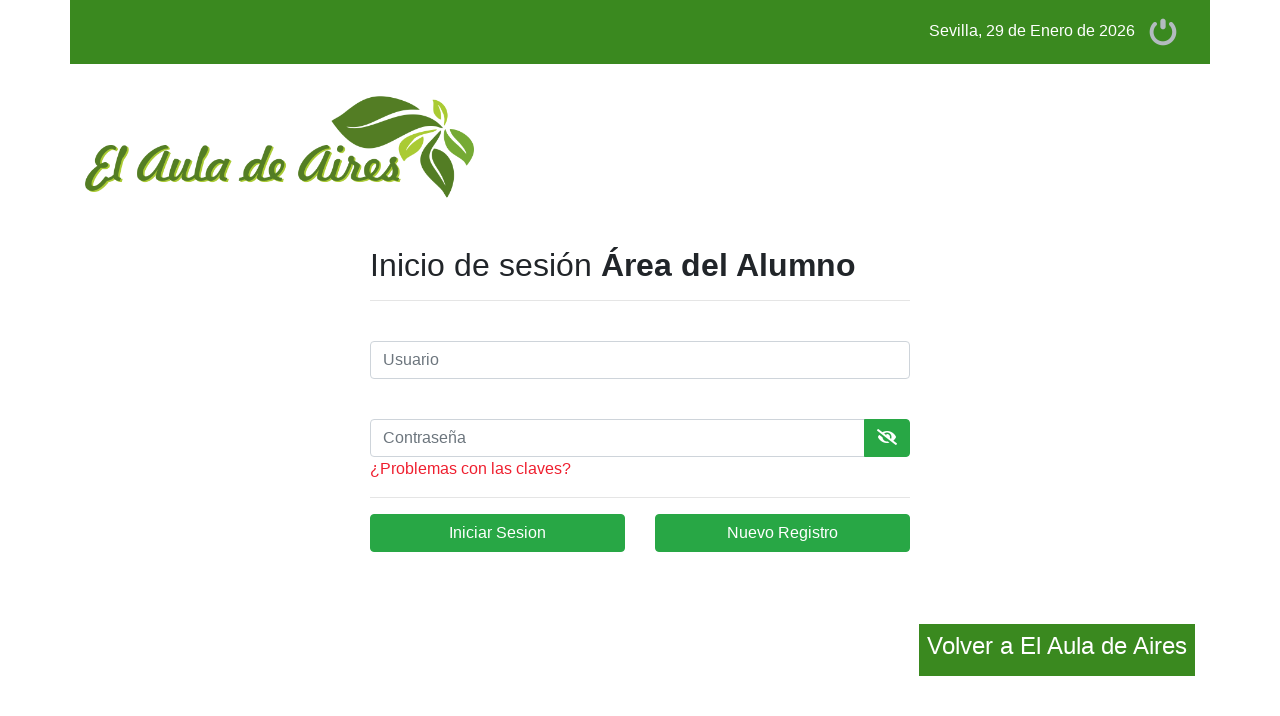

--- FILE ---
content_type: text/html; charset=UTF8
request_url: https://online.elauladeaires.com/index.php
body_size: 2134
content:
<!DOCTYPE html>
<html lang="es">
	<head>
		<title>Login</title>
		<meta charset="UTF-8">		
		
		<link rel="stylesheet" href="vendor/alertify/css/alertify.core.css" />
		<link rel="stylesheet" href="vendor/alertify/css/alertify.default.css" />
		<link rel="stylesheet" href="vendor/bootstrap4/css/bootstrap.min.css"/>
		<link rel="stylesheet" href="vendor/fontawesome/css/all.css"/>
		<link rel="stylesheet" href="style/main.css"/>

		<script type="text/javascript" src="vendor/alertify/js/alertify.js"></script>
		<script src="vendor/jquery/jquery-3.5.0.js" ></script>
		<script src="includes/funciones.js" ></script>
	</head>
	<body>
		<div class="container">
			<div class="row p-3 mb-2 fondo_enc_pie">
				<div class="col">
					<span class="float-right">Sevilla, 29 de Enero de 2026&nbsp;&nbsp;&nbsp;<a href="logout3.php"><img src="img/salir.png" alt="Salir del sistema" title="Salir"></a></span>
				</div>
			</div>
			<br /><img src="img/eulalia2.gif" width="35%"><br />
		</div>

		
		
		
		
		
		
		
		
		
		
		
		
		
		
		
		
		
		
		
		
		
		
		
<!--	
	<div role="navigation" class="navbar navbar-inverse navbar-static-top">
		<div class="container">
			<div class="navbar-header">
				<button data-target=".navbar-collapse" data-toggle="collapse" class="navbar-toggle" type="button">
					<span class="sr-only">Toggle navigation</span>
					<span class="icon-bar"></span>
					<span class="icon-bar"></span>
					<span class="icon-bar"></span>
				</button>
				<a href="https://www.elauladeaires.com" class="navbar-brand">El Aula de Aires</a>
			</div>
			<div class="navbar-collapse collapse">
				<ul class="nav navbar-nav">
					<li class="active"><a href="index.php">Inicio</a></li>
				</ul>
			</div> <!--/.nav-collapse -->
	<!--
		</div>
	</div> -->
	
	<div class="container">
	<div class="row justify-content-center align-items-center minh-100">
	    <div class="col-xs-12 col-sm-8 col-md-6 col-sm-offset-2 col-md-offset-3 ">
			<form role="form" method="post" action="" autocomplete="off">
							<br /><br />
                <h2>Inicio de sesión <b>Área del Alumno</b></h2>
				<hr />
					
				<br/>
				<div class="form-group">
					<input type="text" name="username" id="username" class="form-control input-lg" placeholder="Usuario" 
						   value="" tabindex="1">
				</div>
				<br/>
				<div class="input-group">
					<input ID="txtPassword" type="Password"  name="password" Class="form-control" placeholder="Contraseña" tabindex="3">
					<div class="input-group-append">
						<button id="show_password" class="btn btn-success" type="button" onclick="mostrarPassword()">
							<span class="fas fa-eye-slash icon"></span> </button>
					</div>
				</div>
				<div class="row">
					<div class="col-xs-9 col-sm-9 col-md-9">
						 <a data-toggle="modal" href="#mimodal">¿Problemas con las claves?</a>
					</div>
				</div>
				<div class="modal fade" id="mimodal">
					<div class="modal-dialog modal-lg">
						<div class="modal-content">

							<!-- CABECERA  -->
							<div class="modal-header">
								<h4 class="modal-title h2">Problemas para entrar</h4>
							</div>
							<!-- CUERPO  -->
							<div class="modal-body text-justify">
								<p class="h4">&nbsp;&nbsp;&nbsp;&nbsp;&nbsp;En el nombre de usuario se escribe el DNI con la letra incluida y en la contraseña es el primer apellido en mayúsculas y sin tilde.</p><br />
								<p class="h4">&nbsp;&nbsp;&nbsp;&nbsp;&nbsp;Pueden ser varios los motivos por lo que no nos deja acceder a la aplicación, el <strong>nombre de usuario</strong> deben ser números y letra sin espacios, guiones, ni otros caracteres. El 90% de los problemas son debido a que se ha introducido un espacio en blanco al final del nombre de usuario.</p><br />
								<p class="h4">Y la <strong>contraseña</strong> va a ser letras en mayúsculas y sin tildes, si es compuesto hay que añadir espacio o en su defecto si lo hubiere guión medio, y en caso de <mark>Ñ</mark> se pondrá una <mark>N</mark>.</p><br />
								<p class="h4">&nbsp;&nbsp;&nbsp;&nbsp;&nbsp;Si aun así seguimos teniendo problemas, puede enviarnos un correo a la dirección de email <em  onclick="window.location.href='formularioNew.php'">info@elauladeaires.com</em> incluyendo en el texto de mensaje su número de documento nacional de identidad o pasaporte, o bien, puede llamarnos al número 954-41-78-11 o al 954-09-39-37 en horarios de 9:30 a 13:30 horas de lunes a viernes.</p>
							</div>
							<!-- PIE DEL MODAL  -->
							<div class="modal-footer">
								<button type="button" class="btn btn-danger" data-dismiss="modal">Cerrar</button>
							</div>	
						</div>
					</div>
				</div>
				<hr>
				<div class="row">
					<div class="col-xs-6 col-md-6">
						<input type="submit" name="submit" value="Iniciar Sesion" class="btn btn-success btn-block" tabindex="5">
					</div>
										<div class="col-xs-6 col-md-6">
							<input type="button" name="new" value="Nuevo Registro" class="btn btn-success btn-block" tabindex="5" onclick="window.location.href='formularioNew.php'">
						</div>
								</div>

						</form>
			<br />
					</div>
	</div>
</div>

		<br /><br />
		<div class="container">
			<div class="p-2 mb-2 fondo_enc_pie float-right"><a class="a_esp" href="https://elauladeaires.com"><h4>Volver a El Aula de Aires<h4></a></div>
		</div>
		<script src="vendor/jquery/jquery-3.5.0.js" ></script>	
		<script src="vendor/bootstrap4/js/popper.min.js" ></script>
		<script src="vendor/bootstrap4/js/bootstrap.min.js" ></script>
	</body>
</html>

--- FILE ---
content_type: text/css
request_url: https://online.elauladeaires.com/style/main.css
body_size: 663
content:
.bg-danger, .bg-success {
	padding: 0 5px;
}

a {
	color: #EF1F2F;
	text-decoration: none;
}

.a_esp {
	color: #ffffff;
	text-decoration: none;
}

.a_esp:hover {
	color: #5cb85c; 
	text-decoration: none;
}

/* #cur_ele{
	font-size:10pt;
} */

.selected{
		cursor: pointer;
	}
	
.selected:hover{
		background-color: #5cb85c;  
		/* #0585C0; */
		color: white;
	}
	
.seleccionada{
		background-color: #CCC;
		color: white;
	}
    
.ocultar {
        display: none;
    }

.fondo_enc_pie{
		background-color: rgba(58,137,31, 1);
		color: white;
	}

.centrar{
		text-align: center;
		color: #537d24;
	}

.fieldset1 {
		margin: 0 auto; 
		width:500px;
		border:4px double #537d24;
		-webkit-border-radius: 10px;
		-moz-border-radius: 10px;
		border-radius: 10px;
		-webkit-box-shadow: 8px 8px 6px #808080;
		-moz-box-shadow: 8px 8px 6px #808080;
		box-shadow: 8px 8px 6px #808080;
		background-color: #d0fff9;
		padding: 10px;
		font-family: Verdana, Geneva, sans-serif;
		color: #0b3b27;
	}

.legend1 {
		text-align:center;
		font-weight:bold;
		font-size:18pt;
		color:#537d24;
		text-shadow: 0px 0px 10px #9ad1a8;
	}

.boton {
		padding: 5px;
		margin-right: 10px;
	}

.btn-joer,
.btn-joer:active,
.btn-joer:visited,
.btn-joer:focus {
	background-color: #28a745;
	color: white;
}

.btn-joer:hover {
	background-color: rgba(58,137,31, 1);
	color: white;
}

.btn-joer2,
.btn-joer2:visited,
.btn-joer2:active {
	margin: 5px;
	font-size: 30px;
	background-color: #28a745;
	color: white;
}
.btn-joer2:focus {
	background-color: #28a745;
	color: white;
}

.btn-joer2:hover {
	background-color: rgba(58,137,31, 1);
	color: white;
}

.btn-joer3,
.btn-joer3:visited,
.btn-joer3:active {
	margin-left: 10px;
	margin: 2px;
	font-size: 16px;
	background-color: #5cb85c;
	color: white;
}
.btn-joer3:focus {
	background-color: #5cb85c;
	color: white;
}

.btn-joer3:hover {
	background-color:rgba(58,137,31, 1);
	color: white;
}

.contenedorPadre {
	border: 2px solid rgba(58,137,31, 1);
	padding: 5px;
	display: flex;
	justify-content: space-around;
}

.contenedorHijo {
	border: 2px solid #5cb85c;
	padding: 5px;
}

#cursos {
	border: 1px solid rgba(58,137,31, 1);
}

.derecha{
	text-align: right;
}

--- FILE ---
content_type: text/javascript
request_url: https://online.elauladeaires.com/includes/funciones.js
body_size: 4379
content:
	
	$(document).ready(function(){
		$('#bt_add').click(function(){
			agregar();
		});
		$('#bt_del').click(function(){
			eliminar(id_fila_selected);
		});
		$('#bt_delall').click(function(){
			eliminarTodasFilas();
		});
	});
	
	var cont=0;
	var id_fila_selected=[];
	function agregar(){
		location.reload();
		//cont++;
		//var fila='<tr class="selected" id="fila'+cont+'" onclick="seleccionar(this.id);"><td>'+cont+'</td><td>texto x defecto</td><td>0.00</td></tr>';
		//$('#tabla').append(fila);
		//reordenar();
	}

	function seleccionar(id_fila){
		if($('#'+id_fila).hasClass('seleccionada')){
			$('#'+id_fila).removeClass('seleccionada');
		}
		else{
			$('#'+id_fila).addClass('seleccionada');
		}
		//2702id_fila_selected=id_fila;
		id_fila_selected.push(id_fila);
	}

	function eliminar(id_fila){
		/*$('#'+id_fila).remove();
		reordenar();*/
		for(var i=0; i<id_fila.length; i++){
			$('#'+id_fila[i]).remove();
		}
		reordenar();
	}

	function reordenar(){
		var num = 1; 
		var total = 0;
		var valor = 0;
		var curPre = "";
		$('#tabla tbody tr').each(function(){
			$(this).find('td').eq(0).text(num);
			valor = document.getElementById("tabla").rows[num-1].cells[4].innerText;
			cp = document.getElementById("tabla").rows[num-1].cells[1].innerText;
			num++;
			curPre = curPre + cp.substr(4,4);
			total += parseInt(valor);
			tot = "<h1>El total de la prematrícula es: "+total+ " €</h1>";
			document.getElementById('contenido').innerHTML = tot;
			document.getElementById('cPre').value = curPre;
			document.getElementById('cPre2').value = curPre;
			document.getElementById('precio').value = total;
		});
	}
	
	function eliminarTodasFilas(){
			$('#tabla tbody tr').each(function(){
			$(this).remove();
		});
	}

	function comprobar(text, ya_apuntado) {
		var tableReg = document.getElementById('mytable');
		var found = false;
		
		for (var i = 1; i < tableReg.rows.length; i++) {
			var cellsOfRow = tableReg.rows[i].getElementsByTagName('td');
			for (var j = 0; j < cellsOfRow.length; j++) {
				var compareWith = cellsOfRow[j].innerHTML.toLowerCase();
				var valor = compareWith;
				if (text == valor && !found) {
					found = true;
				}
			}
		}
		if (found) { return true; }
		
		cuantos = ya_apuntado.length;
		for(x = 0; x < cuantos; x++){
			if (text == ya_apuntado[x][0] && !found) {
				found = true;
			}
		}
		if (found) { return true; }
	}

	function alerta(texto){
		//un alert
		alertify.alert(texto, function () {
			//aqui introducimos lo que haremos tras cerrar la alerta.
			//por ejemplo -->  location.href = 'http://www.google.es/';  <-- Redireccionamos a GOOGLE.
		});
	}
	
	function mostrarPassword(){
		var cambio = document.getElementById("txtPassword");
		if(cambio.type == "password"){
			cambio.type = "text";
			$('.icon').removeClass('fas fa-eye-slash').addClass('fas fa-eye');
		}else{
			cambio.type = "password";
			$('.icon').removeClass('fas fa-eye').addClass('fas fa-eye-slash');
		}
	} 
	
	function imprime(modo){
		//desaparece el boton
		//document.getElementById("noimprimir").style.display='none';
		//document.getElementById("noimprimir2").style.display='none';
		//se imprime la pagina
		if (modo==2){
		var r=confirm("¿ESTÁ SEGURO?\n\nRecuerde cambiar orientación a horizontal");
		if (r==true)
		  { window.print(); }
		} else {
		var r=confirm("¿ESTÁ COMPLETAMENTE SEGURO?\n\nRecuerde que seguimos en crisis...");
		if (r==true)
		  { window.print(); }	
		}
		//reaparece el boton
		//document.getElementById("noimprimir").style.display='inline';
		//document.getElementById("noimprimir2").style.display='inline';
	}
	$(document).ready(function () {
	//CheckBox mostrar contraseña
	$('#ShowPassword').click(function () {
		$('#Password').attr('type', $(this).is(':checked') ? 'text' : 'password');
		});
	});
	
    function recargar(valor) {
		if (valor == 0){
			document.n_a.submit();
		}
	}

	function buscarDni(lista){
		var dni = document.getElementById("dni").value;
		var dniM = dni.toUpperCase();
		if (lista.indexOf(dniM) >= 0){ 
			alerta("Lo sentimos, pero ese DNI ya está en la base de datos, pulse sobre la lupa para buscar los datos.");
		}
		return true;
	}

	function buscarAlumno(){
		var dni = document.getElementById("dni").value;
		if (dni == ""){ alerta("Por favor, introduzca su número de DNI"); return; }
		var url = "formularioNew.php?dni="+dni;
		location = url;		
	}

	function calcularEdad(fecha) {
		var hoy = new Date();
		var cumpleanos = new Date(fecha);
		var edad = hoy.getFullYear() - cumpleanos.getFullYear();
		var m = hoy.getMonth() - cumpleanos.getMonth();
	
		if (m < 0 || (m === 0 && hoy.getDate() < cumpleanos.getDate())) {
			edad--;
		}
	
		return edad;
	}

	function valida_nif_cif_nie(a) {
		var resul = true;
		var temp = a.toUpperCase();
		var cadenadni = "TRWAGMYFPDXBNJZSQVHLCKE";
		if (temp !== '') {
			//algoritmo para comprobacion de codigos tipo CIF
			suma = parseInt(temp.charAt(2)) + parseInt(temp.charAt(4)) + parseInt(temp.charAt(6));
			for (i = 1; i < 8; i += 2) {
				temp1 = 2 * parseInt(temp.charAt(i));
				temp1 += '';
				temp1 = temp1.substring(0,1);
				temp2 = 2 * parseInt(temp.charAt(i));
				temp2 += '';
				temp2 = temp2.substring(1,2);
				if (temp2 == '') {
					temp2 = '0';
				}
				suma += (parseInt(temp1) + parseInt(temp2));
			}
			suma += '';
			n = 10 - parseInt(suma.substring(suma.length-1, suma.length));
			//si no tiene un formato valido devuelve error
			if ((!/^[A-Z]{1}[0-9]{7}[A-Z0-9]{1}$/.test(temp) && !/^[T]{1}[A-Z0-9]{8}$/.test(temp)) && !/^[0-9]{8}[A-Z]{1}$/.test(temp)) {
				if ((temp.length == 9) && (/^[0-9]{9}$/.test(temp))) {
					var posicion = temp.substring(8,0) % 23;
					var letra = cadenadni.charAt(posicion);
					var letradni = temp.charAt(8);
					resul = false;
				} else if (temp.length == 8) {
					if (/^[0-9]{1}/.test(temp)) {
						var posicion = temp.substring(8,0) % 23;
						var letra = cadenadni.charAt(posicion);
						var tipo = 'NIF';
					} else if (/^[KLM]{1}/.test(temp)) {
						var letra = String.fromCharCode(64 + n);
						var tipo = 'NIF';
					} else if (/^[ABCDEFGHJNPQRSUVW]{1}/.test(temp)) {
						var letra = String.fromCharCode(64 + n);
						var tipo = 'CIF';
					} else if (/^[T]{1}/.test(temp)) {
						var letra = String.fromCharCode(64 + n);
						var tipo = 'NIE';
					} else if (/^[XYZ]{1}/.test(temp)) {
						var pos = str_replace(['X', 'Y', 'Z'], ['0','1','2'], temp).substring(0, 8) % 23;
						var letra = cadenadni.substring(pos, pos + 1);
						var tipo = 'NIE';
					}
					if (letra !== '') {
					} else {
					}
					resul = false;
				} else if (temp.length < 8) {
					resul = false;
				} else {
					resul = false;
				}
			}
			//comprobacion de NIFs estandar
			else if (/^[0-9]{8}[A-Z]{1}$/.test(temp)) {
				var posicion = temp.substring(8,0) % 23;
				var letra = cadenadni.charAt(posicion);
				var letradni = temp.charAt(8);
				if (letra == letradni) {
					resul = true;
				} else if (letra != letradni) {
					resul = false;
				} else {
					resul = false;
				}
	
			}
			//comprobacion de NIFs especiales (se calculan como CIFs)
			else if (/^[KLM]{1}/.test(temp)) {
				if (temp[8] == String.fromCharCode(64 + n)) {
				   resul = true;
				} else if (temp[8] != String.fromCharCode(64 + n)) {
					resul = false;
				} else {
					resul = false;
				}
			}
			//comprobacion de CIFs
			else if (/^[ABCDEFGHJNPQRSUVW]{1}/.test(temp)) {
				var temp_n = n + '';
				var letra=parseInt(temp_n.substring(temp_n.length-1, temp_n.length));
				var letra2= String.fromCharCode(64 + n);
				//alert (letra);
				//alert (letra2);
				if (temp.charAt(8) ==  letra2 || temp.charAt(8) == letra) {
					resul = true;
				} else if (temp.charAt(8) != letra2) {
					 resul = false;
				} else if (temp.charAt(8) != letra) {
					 resul = false;
				} else {
					 resul = false;
				}
			}
			//comprobacion de NIEs
			//T
			else if (/^[T]{1}/.test(temp)) {
				if (temp[8] == /^[T]{1}[A-Z0-9]{8}$/.test(temp)) {
					return 3;
				} else if (temp[8] != /^[T]{1}[A-Z0-9]{8}$/.test(temp)) {
					var letra = String.fromCharCode(64 + n);
					var letranie = temp.charAt(8);
					if (letra != letranie) {
						resul = false;
					} else {
						resul = false;
					}
				}
			}
			//XYZ
			else if (/^[XYZ]{1}/.test(temp)) 
			{
				//var pos = str_replace(['X', 'Y', 'Z'], ['0','1','2'], temp).substring(0, 8) % 23;
				if (/^[X]{1}/.test(temp))
				{
					temp=temp.replace('X', '0');
				}
				else if (/^[Y]{1}/.test(temp))
				{
					temp=temp.replace('Y', '1');
				}
				else if (/^[Z]{1}/.test(temp))
				{
					temp=temp.replace('Z', '2');
				}
	
				var pos=temp.substring(0, 8) % 23;
				var letra = cadenadni.substring(pos, pos + 1);
				var letranie = temp.charAt(8);
				if (letranie == letra) 
				{
					resul = true;
				} 
				else if (letranie != letra)
				{
					resul = false;
				} else {
					resul = false;
				}
			}
		}
		return resul;
	}

	function validar_formulario(){
		var nombre, apellidos, email, dni, telefono;
		var expresion;

		dni = document.getElementById("dni").value;
		nombre = document.getElementById("nombre").value;
		apellidos = document.getElementById("apellidos").value;
		email = document.getElementById("email").value;
		telefono = document.getElementById("movil").value;
		fn = document.getElementById("fecha_nacimiento").value;
		cp = document.getElementById("cp").value;
		c1 = document.getElementById("c1").checked;
		c2 = document.getElementById("c2").checked;

		if (c1 == "" || c2 == ""){
			alerta("Por favor, debe aceptar las dos condiciones para ser alumno del Aula."); return false;
		}

		if (fn == ""){ 
			alerta("Por favor, introduzca su fecha de nacimiento."); return false; 
		}

		valor2 = calcularEdad(fn);
		if (valor2 < 50){
			alerta("Lo sentimos, pero no puede realizar la inscripción si no es mayor de 50 años.");
			return false;
		}

		valor = valida_nif_cif_nie(dni);
		if (valor != true){ 
			alerta("El DNI introducido no es válido."); 
			return false;
		}

		expresion = /^[_a-z0-9-]+(.[_a-z0-9-]+)*@[a-z0-9-]+(.[a-z0-9-]+)*.(.[a-z]{2,4})$/;
	
		if(nombre.length<3){
			alerta("El nombre debe tener más de 2 carácteres.");
			document.getElementById("nombre").focus();
			return false;
		}else if(apellidos.length<3){
			alerta("Los apellidos deben tener más de 2 carácteres.");
			document.getElementById("apellidos").focus();
			return false;
		}else if(!expresion.test(email)){
			alerta("El formato del email es incorrecto.");
			document.getElementById("email").value = "";
			document.getElementById("email").focus();
			return false;
		}else if(email.length>50){
			alerta("El email debe tener menos de cincuenta carácteres.");
			document.getElementById("email").value = "";
			document.getElementById("email").focus();
			return false;
		}else if(dni.length!=9){
			alerta("El DNI debe tener exactamente ocho números y una letra, sin espacios, guiones, etc.");
			document.getElementById("dni").value = "";
			document.getElementById("dni").focus();
			return false;
		}else if(telefono.length!=9){
			alerta("El móvil debe tener exactamente nueve números.");
			document.getElementById("movil").value = "";
			document.getElementById("movil").focus();
			return false;
		}
	}

	$(document).ready(function() {
		//Codigo para limitar la cantidad maxima que tendra dicho Input
		$('input#dni').keypress(function (event) {
			if (this.value.length === 9) {
				return false;
			}
		});

		//Validar la cantidad maxima en el campo celular
		$('input#movil').keypress(function (event) {
			if (event.which < 48 || event.which > 57 || this.value.length === 9) {
				return false;
			}
		});

		//Validar la cantidad maxima en el campo celular
		$('input#fijo').keypress(function (event) {
			if (event.which < 48 || event.which > 57 || this.value.length === 9) {
				return false;
			}
		});

		//Validar la cantidad maxima en el campo celular
		$('input#cp').keypress(function (event) {
			if (event.which < 48 || event.which > 57 || this.value.length === 5) {
				return false;
			}
		});
		//Validar la cantidad maxima en el campo celular
		$('input#tlf_familiar').keypress(function (event) {
			if (event.which < 48 || event.which > 57 || this.value.length === 9) {
				return false;
			}
		});
	
		// //Validando si existe la Dni en BD antes de enviar el Form
		// $("#dni").on("keyup", function() {
		// 	var dni = $("#dni").val(); //CAPTURANDO EL VALOR DE INPUT CON ID DNI
		// 	var longitudDni = $("#dni").val().length; //CUENTO LONGITUD
		
		// //Valido la longitud 
		// 	if(longitudDni >= 9){
		// 	var dataString = 'dni=' + dni;
		
		// 		$.ajax({
		// 			url: 'verificarDni.php',
		// 			type: "GET",
		// 			data: dataString,
		// 			dataType: "JSON",
		
		// 			success: function(datos){
						
		// 				if( datos.success == 1){
		// 					$("#respuesta").html(datos.message);
		// 					$("input#dni").attr('disabled',true); //Desabilito el input nombre
		// 					$("input#nombre").val(datos.campos[8]);
		// 					$("input#apellidos").val(datos.campos[9]);
							
		// 				}else{
		// 					$("#respuesta").html(datos.message);
		// 					$("input").attr('disabled',false); //Habilito el input nombre
		// 					$("#btnEnviar").attr('disabled',false); //Habilito el Botton
		// 				}
		// 			}
		// 		});
		// 	}
		// });
	});

--- FILE ---
content_type: text/javascript
request_url: https://online.elauladeaires.com/vendor/alertify/js/alertify.js
body_size: 4383
content:
/**
 * alertify
 * An unobtrusive customizable JavaScript notification system
 *
 * @author Fabien Doiron <fabien.doiron@gmail.com>
 * @copyright Fabien Doiron 2012
 * @license MIT <http://opensource.org/licenses/mit-license.php>
 * @link http://www.github.com/fabien-d
 * @module alertify
 * @version 0.2.12
 */

/*global define*/
(function (global, undefined) {
	"use strict";

	var document = global.document,
	    Alertify;

	Alertify = function () {

		var _alertify = {},
		    dialogs   = {},
		    isopen    = false,
		    keys      = { ENTER: 13, ESC: 27, SPACE: 32 },
		    queue     = [],
		    $, elCallee, elCover, elDialog, elLog;

		/**
		 * Markup pieces
		 * @type {Object}
		 */
		dialogs = {
			buttons : {
				holder : "<nav class=\"alertify-buttons\">{{buttons}}</nav>",
				submit : "<button type=\"submit\" class=\"alertify-button alertify-button-ok\" id=\"alertify-ok\" />{{ok}}</button>",
				ok     : "<a href=\"#\" class=\"alertify-button alertify-button-ok\" id=\"alertify-ok\">{{ok}}</a>",
				cancel : "<a href=\"#\" class=\"alertify-button alertify-button-cancel\" id=\"alertify-cancel\">{{cancel}}</a>"
			},
			input   : "<input type=\"text\" class=\"alertify-text\" id=\"alertify-text\">",
			message : "<p class=\"alertify-message\">{{message}}</p>",
			log     : "<article class=\"alertify-log{{class}}\">{{message}}</article>"
		};

		/**
		 * Shorthand for document.getElementById()
		 *
		 * @param  {String} id    A specific element ID
		 * @return {Object}       HTML element
		 */
		$ = function (id) {
			return document.getElementById(id);
		};

		/**
		 * Alertify private object
		 * @type {Object}
		 */
		_alertify = {

			/**
			 * Labels object
			 * @type {Object}
			 */
			labels : {
				ok     : "Aceptar",
				cancel : "Cancelar"
			},

			/**
			 * Delay number
			 * @type {Number}
			 */
			delay : 5000,

			/**
			 * Set the proper button click events
			 *
			 * @param {Function} fn    [Optional] Callback function
			 *
			 * @return {undefined}
			 */
			addListeners : function (fn) {
				var btnReset  = $("alertify-resetFocus"),
				    btnOK     = $("alertify-ok")     || undefined,
				    btnCancel = $("alertify-cancel") || undefined,
				    input     = $("alertify-text")   || undefined,
				    form      = $("alertify-form")   || undefined,
				    hasOK     = (typeof btnOK !== "undefined"),
				    hasCancel = (typeof btnCancel !== "undefined"),
				    hasInput  = (typeof input !== "undefined"),
				    val       = "",
				    self      = this,
				    ok, cancel, common, key, reset;

				// ok event handler
				ok = function (event) {
					if (typeof event.preventDefault !== "undefined") event.preventDefault();
					common(event);
					if (typeof input !== "undefined") val = input.value;
					if (typeof fn === "function") fn(true, val);
				};

				// cancel event handler
				cancel = function (event) {
					if (typeof event.preventDefault !== "undefined") event.preventDefault();
					common(event);
					if (typeof fn === "function") fn(false);
				};

				// common event handler (keyup, ok and cancel)
				common = function (event) {
					self.hide();
					self.unbind(document.body, "keyup", key);
					self.unbind(btnReset, "focus", reset);
					if (hasInput) self.unbind(form, "submit", ok);
					if (hasOK) self.unbind(btnOK, "click", ok);
					if (hasCancel) self.unbind(btnCancel, "click", cancel);
				};

				// keyup handler
				key = function (event) {
					var keyCode = event.keyCode;
					if (keyCode === keys.SPACE && !hasInput) ok(event);
					if (keyCode === keys.ESC && hasCancel) cancel(event);
				};

				// reset focus to first item in the dialog
				reset = function (event) {
					if (hasInput) input.focus();
					else if (hasCancel) btnCancel.focus();
					else btnOK.focus();
				};

				// handle reset focus link
				// this ensures that the keyboard focus does not
				// ever leave the dialog box until an action has
				// been taken
				this.bind(btnReset, "focus", reset);
				// handle OK click
				if (hasOK) this.bind(btnOK, "click", ok);
				// handle Cancel click
				if (hasCancel) this.bind(btnCancel, "click", cancel);
				// listen for keys, Cancel => ESC
				this.bind(document.body, "keyup", key);
				// bind form submit
				if (hasInput) this.bind(form, "submit", ok);
				// set focus on OK button or the input text
				global.setTimeout(function () {
					if (input) {
						input.focus();
						input.select();
					}
					else btnOK.focus();
				}, 50);
			},

			/**
			 * Bind events to elements
			 *
			 * @param  {Object}   el       HTML Object
			 * @param  {Event}    event    Event to attach to element
			 * @param  {Function} fn       Callback function
			 *
			 * @return {undefined}
			 */
			bind : function (el, event, fn) {
				if (typeof el.addEventListener === "function") {
					el.addEventListener(event, fn, false);
				} else if (el.attachEvent) {
					el.attachEvent("on" + event, fn);
				}
			},

			/**
			 * Build the proper message box
			 *
			 * @param  {Object} item    Current object in the queue
			 *
			 * @return {String}         An HTML string of the message box
			 */
			build : function (item) {
				var html    = "",
				    type    = item.type,
				    message = item.message;

				html += "<div class=\"alertify-dialog\">";

				if (type === "prompt") html += "<form id=\"alertify-form\">";

				html += "<article class=\"alertify-inner\">";
				html += dialogs.message.replace("{{message}}", message);

				if (type === "prompt") html += dialogs.input;

				html += dialogs.buttons.holder;
				html += "</article>";

				if (type === "prompt") html += "</form>";

				html += "<a id=\"alertify-resetFocus\" class=\"alertify-resetFocus\" href=\"#\">Reset Focus</a>";
				html += "</div>";

				switch (type) {
				case "confirm":
					html = html.replace("{{buttons}}", dialogs.buttons.ok + dialogs.buttons.cancel);
					html = html.replace("{{ok}}", this.labels.ok).replace("{{cancel}}", this.labels.cancel);
					break;
				case "prompt":
					html = html.replace("{{buttons}}", dialogs.buttons.submit + dialogs.buttons.cancel);
					html = html.replace("{{ok}}", this.labels.ok).replace("{{cancel}}", this.labels.cancel);
					break;
				case "alert":
					html = html.replace("{{buttons}}", dialogs.buttons.ok);
					html = html.replace("{{ok}}", this.labels.ok);
					break;
				default:
					break;
				}

				elDialog.className = "alertify alertify-show alertify-" + type;
				elCover.className  = "alertify-cover";
				return html;
			},

			/**
			 * Close the log messages
			 *
			 * @param  {Object} elem    HTML Element of log message to close
			 * @param  {Number} wait    [optional] Time (in ms) to wait before automatically hiding the message
			 *
			 * @return {undefined}
			 */
			close : function (elem, wait) {
				var timer = (wait && !isNaN(wait)) ? +wait : this.delay; // Unary Plus: +"2" === 2
				this.bind(elem, "click", function () {
					elLog.removeChild(elem);
				});
				setTimeout(function () {
					if (typeof elem !== "undefined" && elem.parentNode === elLog) elLog.removeChild(elem);
				}, timer);
			},

			/**
			 * Create a dialog box
			 *
			 * @param  {String}   message        The message passed from the callee
			 * @param  {String}   type           Type of dialog to create
			 * @param  {Function} fn             [Optional] Callback function
			 * @param  {String}   placeholder    [Optional] Default value for prompt input field
			 *
			 * @return {Object}
			 */
			dialog : function (message, type, fn, placeholder) {
				// set the current active element
				// this allows the keyboard focus to be resetted
				// after the dialog box is closed
				elCallee = document.activeElement;
				// check to ensure the alertify dialog element
				// has been successfully created
				var check = function () {
					if (elDialog && elDialog.scrollTop !== null) return;
					else check();
				};
				// error catching
				if (typeof message !== "string") throw new Error("message must be a string");
				if (typeof type !== "string") throw new Error("type must be a string");
				if (typeof fn !== "undefined" && typeof fn !== "function") throw new Error("fn must be a function");
				// initialize alertify if it hasn't already been done
				if (typeof this.init === "function") {
					this.init();
					check();
				}

				queue.push({ type: type, message: message, callback: fn, placeholder: placeholder });
				if (!isopen) this.setup();

				return this;
			},

			/**
			 * Extend the log method to create custom methods
			 *
			 * @param  {String} type    Custom method name
			 *
			 * @return {Function}
			 */
			extend : function (type) {
				return function (message, wait) { this.log(message, type, wait); };
			},

			/**
			 * Hide the dialog and rest to defaults
			 *
			 * @return {undefined}
			 */
			hide : function () {
				// remove reference from queue
				queue.splice(0,1);
				// if items remaining in the queue
				if (queue.length > 0) this.setup();
				else {
					isopen = false;
					elDialog.className = "alertify alertify-hide alertify-hidden";
					elCover.className  = "alertify-cover alertify-hidden";
					// set focus to the last element or body
					// after the dialog is closed
					elCallee.focus();
				}
			},

			/**
			 * Initialize Alertify
			 * Create the 2 main elements
			 *
			 * @return {undefined}
			 */
			init : function () {
				// ensure legacy browsers support html5 tags
				document.createElement("nav");
				document.createElement("article");
				document.createElement("section");
				// cover
				elCover = document.createElement("div");
				elCover.setAttribute("id", "alertify-cover");
				elCover.className = "alertify-cover alertify-hidden";
				document.body.appendChild(elCover);
				// main element
				elDialog = document.createElement("section");
				elDialog.setAttribute("id", "alertify");
				elDialog.className = "alertify alertify-hidden";
				document.body.appendChild(elDialog);
				// log element
				elLog = document.createElement("section");
				elLog.setAttribute("id", "alertify-logs");
				elLog.className = "alertify-logs";
				document.body.appendChild(elLog);
				// set tabindex attribute on body element
				// this allows script to give it focus
				// after the dialog is closed
				document.body.setAttribute("tabindex", "0");
				// clean up init method
				delete this.init;
			},

			/**
			 * Show a new log message box
			 *
			 * @param  {String} message    The message passed from the callee
			 * @param  {String} type       [Optional] Optional type of log message
			 * @param  {Number} wait       [Optional] Time (in ms) to wait before auto-hiding the log
			 *
			 * @return {Object}
			 */
			log : function (message, type, wait) {
				// check to ensure the alertify dialog element
				// has been successfully created
				var check = function () {
					if (elLog && elLog.scrollTop !== null) return;
					else check();
				};
				// initialize alertify if it hasn't already been done
				if (typeof this.init === "function") {
					this.init();
					check();
				}
				this.notify(message, type, wait);
				return this;
			},

			/**
			 * Add new log message
			 * If a type is passed, a class name "alertify-log-{type}" will get added.
			 * This allows for custom look and feel for various types of notifications.
			 *
			 * @param  {String} message    The message passed from the callee
			 * @param  {String} type       [Optional] Type of log message
			 * @param  {Number} wait       [Optional] Time (in ms) to wait before auto-hiding
			 *
			 * @return {undefined}
			 */
			notify : function (message, type, wait) {
				var log = document.createElement("article");
				log.className = "alertify-log" + ((typeof type === "string" && type !== "") ? " alertify-log-" + type : "");
				log.innerHTML = message;
				// prepend child
				elLog.insertBefore(log, elLog.firstChild);
				// triggers the CSS animation
				setTimeout(function() { log.className = log.className + " alertify-log-show"; }, 50);
				this.close(log, wait);
			},

			/**
			 * Set properties
			 *
			 * @param {Object} args     Passing parameters
			 *
			 * @return {undefined}
			 */
			set : function (args) {
				var k;
				// error catching
				if (typeof args !== "object" && args instanceof Array) throw new Error("args must be an object");
				// set parameters
				for (k in args) {
					if (args.hasOwnProperty(k)) {
						this[k] = args[k];
					}
				}
			},

			/**
			 * Initiate all the required pieces for the dialog box
			 *
			 * @return {undefined}
			 */
			setup : function () {
				var item = queue[0];

				isopen = true;
				elDialog.innerHTML = this.build(item);
				if (typeof item.placeholder === "string") $("alertify-text").value = item.placeholder;
				this.addListeners(item.callback);
			},

			/**
			 * Unbind events to elements
			 *
			 * @param  {Object}   el       HTML Object
			 * @param  {Event}    event    Event to detach to element
			 * @param  {Function} fn       Callback function
			 *
			 * @return {undefined}
			 */
			unbind : function (el, event, fn) {
				if (typeof el.removeEventListener === "function") {
					el.removeEventListener(event, fn, false);
				} else if (el.detachEvent) {
					el.detachEvent("on" + event, fn);
				}
			}
		};

		return {
			alert   : function (message, fn) { _alertify.dialog(message, "alert", fn); return this; },
			confirm : function (message, fn) { _alertify.dialog(message, "confirm", fn); return this; },
			extend  : _alertify.extend,
			init    : _alertify.init,
			log     : function (message, type, wait) { _alertify.log(message, type, wait); return this; },
			prompt  : function (message, fn, placeholder) { _alertify.dialog(message, "prompt", fn, placeholder); return this; },
			success : function (message, wait) { _alertify.log(message, "success", wait); return this; },
			error   : function (message, wait) { _alertify.log(message, "error", wait); return this; },
			set     : function (args) { _alertify.set(args); },
			labels  : _alertify.labels
		};
	};

	// AMD and window support
	if (typeof define === "function") {
		define([], function () { return new Alertify(); });
	} else {
		if (typeof global.alertify === "undefined") {
			global.alertify = new Alertify();
		}
	}

}(this));